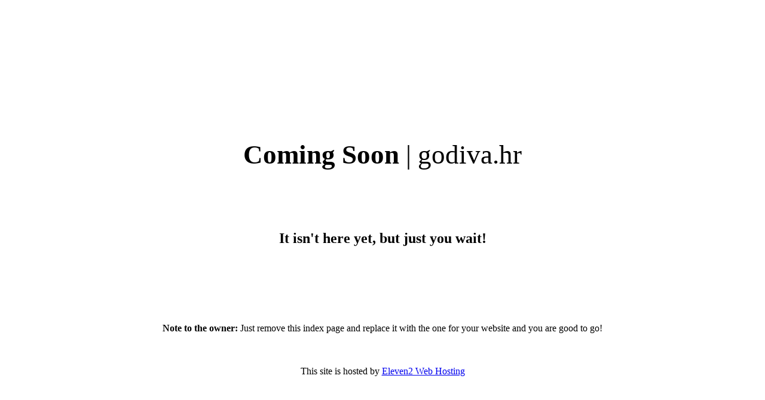

--- FILE ---
content_type: text/html; charset=UTF-8
request_url: https://godiva.hr/
body_size: 477
content:
<!DOCTYPE html PUBLIC "-//W3C//DTD XHTML 1.0 Transitional//EN" "http://www.w3.org/TR/xhtml1/DTD/xhtml1-transitional.dtd">
<html xmlns="http://www.w3.org/1999/xhtml"  dir="ltr" lang="en-US">
<head>
<meta http-equiv="Content-Type" content="text/html; charset=UTF-8" />

<title> godiva.hr coming soon | World Class hosting by eleven2.com</title>
<link rel='stylesheet' href='http://download.eleven2.com/skeleton/css/style.css' type='text/css' media='all' />
<link rel='stylesheet' href='http://download.eleven2.com/skeleton/css/navigation.css' type='text/css' media='all' />
<link rel='stylesheet' href='http://download.eleven2.com/skeleton/css/form.css' type='text/css' media='all' />
<link rel='stylesheet' href='http://download.eleven2.com/skeleton/css/table.css' type='text/css' media='all' />

<style>

.big{
	font-size:45px;
	}
#headlink{
	cursor: pointer;
	height:60px;
	width:150px;
	z-index:10000;
	position:absolute;
	left:430px;
	top:10px;

	}
</style>



</head>
<body>

<div id="header">
<div id="headlink" onclick="location.href='http://eleven2.com';"></div>
	
	

</div>
<br />
<br />


<div id="main">
  
  

<br />
<br /><br />
<br /><br />
<br /><br />
<br />

<div id="forofor">
<center><p class="big"><strong>Coming Soon </strong>| godiva.hr</p></center>
<br />
<br />
<center><h2>It isn't here yet, but just you wait!</h2></center><br />
<br />
<br />
<br />
<br /><br /><center><b>Note to the owner:</b> Just remove this index page and replace it with the one for your website and you are good to go!</center>
<br />
<br />
<br />
<center>This site is hosted by <a href="http://eleven2.com">Eleven2 Web Hosting</a></center>
 </div>
</div>

</body>
</html>
